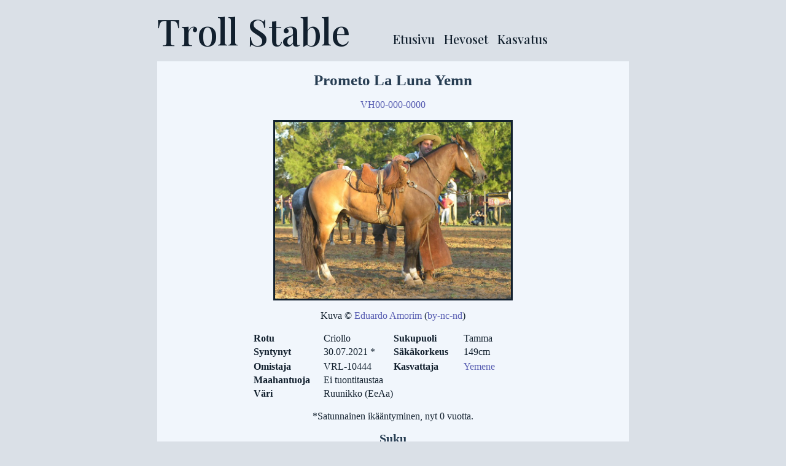

--- FILE ---
content_type: text/html
request_url: https://pikselit.net/troll/h/prometolalunayemn.html
body_size: 1058
content:

<html>
    <head>
        <title>Troll Stable</title>
        <link rel="stylesheet" href="https://pikselit.net/troll/tyylit.css" type="text/css" /> 
    </head>
    <body>
        <meta name="viewport" content="width=device-width, initial-scale=1"><meta charset="UTF-8">
        <div class="otsikko">Troll Stable</div>
        <div class="linkit">
        <a class="navi" href="https://pikselit.net/troll/">Etusivu</a>
        &nbsp;
        <a class="navi" href="https://pikselit.net/troll/hevoset.html">Hevoset</a>
         &nbsp;
        <a class="navi" href="https://pikselit.net/troll/kasvatus.html">Kasvatus</a></div>
        
        <div class="sisalto">
        <center>
        <!-- Nimi + vrl + kuva -->
	    <h1>Prometo La Luna Yemn</h1>	    <p><a href="">VH00-000-0000</a></p><a href="https://i.imgur.com/669Emav.jpg"><img class="heppakuva" src="https://i.imgur.com/669Emav.jpg"></a><p>Kuva &copy; <a href="https://www.flickr.com/photos/bombeador/">Eduardo Amorim</a> (<a href="https://creativecommons.org/licenses/by-nc-nd/2.0/">by-nc-nd</a>)</p></center>        
    
        <!-- perustiedot -->
        <center>
	    <table id="table">
	        <tr>
	            <td class="perus"><b>Rotu</b></td><td id="td2"> Criollo</td>
	            <td class="perus"><b>Sukupuoli</b></td><td id="td2"> Tamma</td>
	       </tr><tr>
	           <td class="perus"><b>Syntynyt</b></td><td id="td2">30.07.2021 *</td>
	           <td class="perus"><b>Säkäkorkeus</b></td><td id="td2">149cm</td>
	       </tr>
	       <tr>
	           <tr><td class="perus"><b>Omistaja</b></td><td class="perus">VRL-10444</td>
	           <td class="perus"><b>Kasvattaja</b></td><td id="td2"><a href="https://virtuaali.hennaihalainen.net/">Yemene</a></td></tr><tr>
		                <td class="perus"><b>Maahantuoja</b></td><td id="td2">Ei tuontitaustaa</td></tr><tr>	           <td class="perus"><b>Väri</b></td><td id="td2" colspan="3">Ruunikko (EeAa)</td>
	       </tr></table>
	       
	       <p>
	           *Satunnainen  ikääntyminen, nyt 0 vuotta.</p>
	           
	       <h2>Suku</h2>
<p>Tällä hevosella on 1-polvinen suku</p>
			<center><table><tr> 
			<td class="suku" rowspan="4"><b>i.</b> <a href="https://virtuaali.hennaihalainen.net/hevonen/proomi/">Promesa Me Trae</a><br><em></em></td> 
			<td class="suku" rowspan="2"><b>ii.</b> Si Olvidas<br><em></em></td> 
			<td class="suku" rowspan="1"><b>iii.</b> Ahora Tu<br><em></em></td></tr> <tr> 
			<td class="suku" rowspan="1"><b>iie.</b> La Pena Penita<br><em></em></td> </tr> <tr> 
			<td class="suku" rowspan="2"><b>ie.</b> Ven y Vuélvete<br><em></em></td> 
			<td class="suku" rowspan="1"><b>iei.</b> Pongo Viento<br><em></em></td> </tr> <tr> 
			<td class="suku" rowspan="1"><b>iee.</b> Hay Tantas<br><em></td> </tr> <tr> 
			<td class="suku" rowspan="4"><b>e.</b>  <a href="https://virtuaali.hennaihalainen.net/hevonen/luna/">Qualicho Luna</a><br><em></em></td> 
			<td class="suku" rowspan="2"><b>ei.</b> Peruviano Noel<br><em></em></td> 
			<td class="suku" rowspan="1"><b>eii.</b> Ciudad Lima<br><em></em></td> </tr> <tr> 
			<td class="suku" rowspan="1"><b>eie.</b> Bermerniella ARG<br><em></em></td></tr><tr>
			<td class="suku" rowspan="2"><b>ee.</b> Driselda Maya<br><em></em></td> 
			<td class="suku" rowspan="1"><b>eei.</b> El Bicho<br><em></em></td></tr><tr>
			<td class="suku" rowspan="1"><b>eee.</b> Mi Vida Linda<br><em></em>
			</td></tr></table></center>	
	<h2>Jälkeläiset</h2>
	<p>
	    00.00.0000 syntynyt rotu-skp <a href="">Varsan nimi</a>, i/e. <a href="">Nimi</a><br>
        00.00.0000 syntynyt rotu-skp <a href="">Varsan nimi</a>, i/e. <a href="">Nimi</a><br>
	</p>
	
	<h2>Kilpailut</h2>
	<p>
	Kilpailee porrastetuissa esteratsastusta, tasoitetasona 100cm<br>Porrastettujen kilpailujen ajankohtaiset kilpailutiedot näet hevosen VRL-profiilista.</p><p></p>
	<p></p>
	       	<center><p><i>Tämä on virtuaalihevonen</i></p></center>
        <p></p>
        </div>
    </body>
</html>

--- FILE ---
content_type: text/css
request_url: https://pikselit.net/troll/tyylit.css
body_size: 207
content:
@import url('https://fonts.googleapis.com/css2?family=Playfair+Display:wght@500&display=swap');

body {
    background: #dae0e7;
}

.otsikko {
    position: absolute;
    color: #12202e;
    font-size: 60px;
    left: 20%;
    top: 10px;
    font-family: 'Playfair Display', serif;
    height: 60px;
}

.linkit {
    position: absolute;
    font-size: 20px;
    left: 50%;
    top: 50px;
    font-family: 'Playfair Display', serif;
    height: 20px;
}

.sisalto {
    position: absolute;
    left: 20%;
    top: 100px;
    background: #f1f6fc;
    color: #12202e;
    width: 60%;
}

.navi:link {
    text-decoration: none;
    color: #12202e;
}
.navi:hover {
    font-weight: bold;
    color: #12202e;
}
.navi:visited {
    color: #12202e;
}
.navi:active {
    color: #12202e;
}

h1 {
    padding-left: 10px;
    padding-right: 10px;
    font-size: 25px;
    color: #273d52;
}

h2 {
    padding-left: 10px;
    padding-right: 10px;
    padding-right: 10px;
    font-size: 20px;
    color: #273d52;
}

p {
    color: #12202e;
    padding-left: 10px;
    padding-right: 10px;
}

.heppakuva {
    border: 3px solid #12202e;
    width: 50%;
}

table {
    border: 0px;
    width: 60%;
    color: #12202e;
}

.perus {    
    width: 25%;
}

.suku {
    width: 33.3%;
}


.heppateksti {
    padding-left: 20%;
}

a {
    color: #585eb2;
    text-decoration: none;
}
a:hover {
    color: #585eb2;
    text-decoration: none;
}
a:visited {
    color: #585eb2;
    text-decoration: none;
}
a:active {
    color: #585eb2;
    text-decoration: none;
}